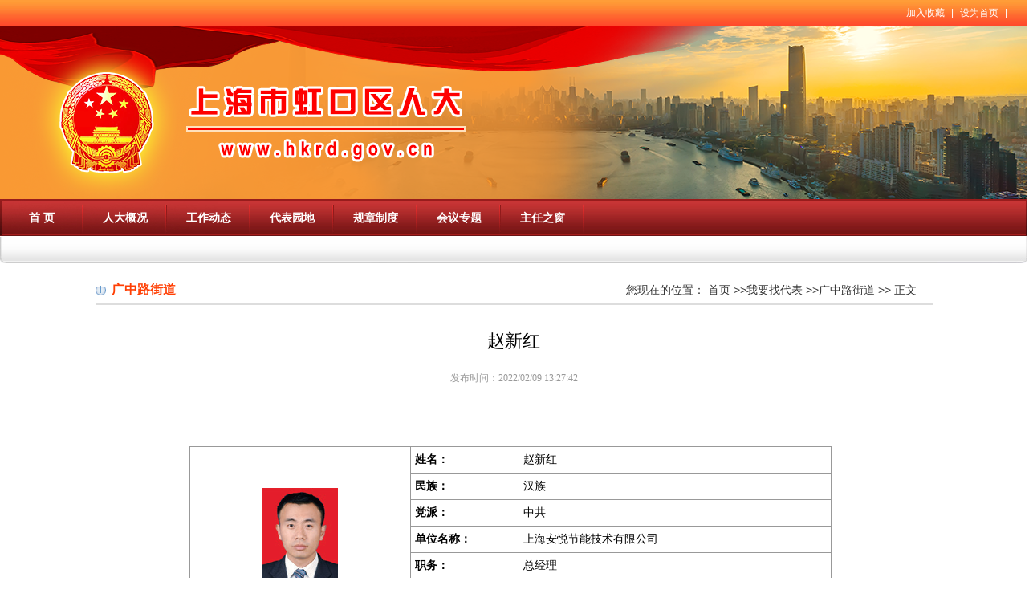

--- FILE ---
content_type: text/html
request_url: https://www.hkrd.gov.cn/c/2022-02-09/501118.shtml
body_size: 3132
content:


<!DOCTYPE html
    PUBLIC "-//W3C//DTD XHTML 1.0 Transitional//EN" "http://www.w3.org/TR/xhtml1/DTD/xhtml1-transitional.dtd">
<html>



<script>
  var frontAppContext = '/manage/';
  var siteID = "131";
  var siteURL = "https://www.hkrd.gov.cn/";
  	var siteAlias= "";
  var isPreview = false;
   	var url = window.location.href;
   	if(url.indexOf(frontAppContext) === 0){
      var path=url.substring(frontAppContext.length);
      if(path.indexOf('/preview/')===0||path.indexOf('preview/')===0){
        isPreview=true;
        siteURL = "/manage/preview/hkrd/";
  	}
  }
</script>

<!--系统js-->
<script src="/js/jquery3.7.min.js"></script>
<script src="/js/jquery.pseudo.js"></script>

<script
  src="/js/zcms_common.min.js"
  contextpath="/manage/"
></script>
<script src="/js/zcms_frontend.js" contextpath="/manage/"></script>
<script src="/v3/js/responsiveslides.js"></script>
<script src="/v3/js/hammer.min.js"></script>

<!--引入部分-->
<link rel="stylesheet" href="/css/style.css" type="text/css" media="screen" />
<meta charset="utf-8" />





<head>
    <meta http-equiv="Content-Type" content="text/html; charset=UTF-8" />
    <meta name="keywords" content="上海市虹口区人大,虹口人大,上海虹口人大" />
    <meta name="description" content="上海市虹口区人大,虹口人大,上海虹口人大" />
    <title>赵新红 - 上海市虹口区人大 - </title>
</head>

<body>
    <div class="content">
        <!-- 头部开始-->
        
<script type="text/javascript" src="/js/common.js"></script>
<!--头部开始-->
<div class="header">
  <div class="zsmtbbox">
    <div class="scsmd">
      <a href="javascript:void(0);" onclick="javascript:addFavorite2()">加入收藏</a>
      <span>|</span>
      <a href="javascript:void(0);" onclick="SetHome(this,'http://www.hkrd.gov.cn');">设为首页</a>
      <span>|</span>
    </div>
    <div class="clear"></div>
  </div>
  <div class="bannerbox"></div>
  <div class="navbox">
    <ul class="nav">
      <li class="mainlevel"><a href="https://www.hkrd.gov.cn/" title="">首 页</a></li>

      <li class="mainlevel">
        
          <a href="/rdgk/" title="">人大概况</a>
        
        <ul>
          
            <li>
              <a href="/rdgk/zzjg/" title="组织机构" target="_self">组织机构</a>
            </li>
          
          
            <li>
              <a href="/rdgk/rdcwhzcry/" title="人大常委会组成人员" target="_self">人大常委会组成人员</a>
            </li>
          
        </ul>
      </li>

      <li class="mainlevel">
        
          <a href="/rdgz/rddt/" title="工作动态" target="_self">工作动态</a>
        
      </li>

      <li class="mainlevel">
        
          <a href="/dbyd/" title="">代表园地</a>
        
        <ul>
          
            <li>
              <a href="/wyzdb/jwzjd/" title="代表信息" target="_self">代表信息</a>
            </li>
          
          
            <li>
              <a href="/dbyd/dbfc/" title="代表风采" target="_self">代表风采</a>
            </li>
          
        </ul>
      </li>

      <li class="mainlevel">
        
          <a href="/gzzd/" title="">规章制度</a>
        
      </li>

      <li class="mainlevel">
        
          <a href="/hyzt/" title="">会议专题</a>
        
        <ul>
          
            <li>
              <a href="/hyzt/qrmdbdh/" title="代表大会会议" target="_self">代表大会会议</a>
            </li>
          
          
            <li>
              <a href="/hyzt/qrdcwhhy/" title="常委会会议" target="_self">常委会会议</a>
            </li>
          
          
            <li>
              <a href="/hyzt/zrhy/" title="主任会议" target="_self">主任会议</a>
            </li>
          
        </ul>
      </li>

      <li class="mainlevel">
        
          <a href="/zrzc/" title="">主任之窗</a>
        
      </li>
    </ul>
    <div class="right" id="showtime"></div>
    <div class="clear"></div>
  </div>
</div>

<!--头部结束-->

        <!-- 头部结束-->
      
      
        <div class="mainc">
            <div class="dbxxtop dbxxtopb">
                <h2 class="left">广中路街道</h2>
                <h3>您现在的位置：<span>
                        <a href='https://www.hkrd.gov.cn/' title=''>首页</a>
                        
                            >><a href="/wyzdb/"
                                title=''>我要找代表</a>
                        
                            >><a href="/wyzdb/gzljd/"
                                title=''>广中路街道</a>
                        >>
                    </span><span>正文
                    </span>
                </h3>
            </div>
            <div class="xiangxi">
                <div class='biaoti'>
                    <h3>赵新红</h3>
                    <h4></h4>
                    <p>发布时间：2022/02/09&#32;13:27:42</p>
                    <div class='hr'></div>
                </div>
              
                <div class='wenz'>
                    <p style="text-align:center;"><br/></p><table width="800" border="1" style="border-collapse:collapse;text-align:center;margin:0 auto;border:1px 

solid #999;"><tbody><tr class="firstRow"><td width="256" valign="middle" rowspan="7" colspan="1" style="word-break:break-all;"><img src="/upload/resources/image/2022/02/09/27963_700x700.png?r=1644382970235" title="242-魏天星-女-52岁-123选区.jpg"/></td><td width="120" valign="middle" align="left" style="word-break:break-all;padding-left:5px;"><p style="line-height:normal;"><strong>姓名：</strong></p></td><td width="357" valign="middle" align="left" style="word-break:break-all;padding-left:5px;">赵新红</td></tr><tr><td width="120" valign="middle" align="left" style="word-break:break-all;padding-left:5px;"><strong>民族：</strong></td><td width="357" valign="middle" align="left" style="word-break:break-all;padding-left:5px;">汉族</td></tr><tr><td width="120" valign="middle" align="left" style="word-break:break-all;padding-left:5px;"><strong>党派：</strong></td><td width="357" valign="middle" align="left" style="word-break:break-all;padding-left:5px;">中共</td></tr><tr><td width="120" valign="middle" align="left" style="word-break:break-all;padding-left:5px;"><strong>单位名称：</strong></td><td width="357" valign="middle" align="left" style="word-break:break-all;padding-left:5px;">上海安悦节能技术有限公司</td></tr><tr><td width="120" valign="middle" align="left" style="word-break:break-all;padding-left:5px;"><strong><span style="background-color:#ffffff;">职务</span><span style="background-color:#ffffff;">：</span></strong></td><td width="357" valign="middle" align="left" style="word-break:break-all;padding-left:5px;"><span style="background-color:#ffffff;">总经理</span><span style="background-color:#ffffff;"></span></td></tr><tr><td width="120" valign="middle" align="left" style="word-break:break-all;padding-left:5px;"><strong>单位地址<span style="background-color:#ffffff;">：</span></strong></td><td width="357" valign="middle" align="left" style="word-break:break-all;padding-left:5px;">中山北一路 121 号 A8 栋</td></tr><tr><td width="120" valign="middle" align="left" style="word-break:break-all;padding-left:5px;"><strong>工作单位邮编<span style="background-color:#ffffff;">：</span></strong></td><td width="357" valign="middle" align="left" style="word-break:break-all;padding-left:5px;">200083</td></tr></tbody></table>
                </div>
            </div>
        </div>
                  
      <!-- 尾部 -->
      
<!--底部开始-->
<div class="foot">
    <p>版权所有：上海市虹口区人民代表大会常务委员会办公室</p>
    <p>Powered By <a href="http://www.51e.com.cn" title="" target="_blank"> JiYun</a> <a href="http://www.jycms.net"
            title="" target="_blank">JYCMS</a>&nbsp;<a target="_blank"
            href="http://www.beian.gov.cn/portal/registerSystemInfo?recordcode=31010902001270" style="display:inline-block;text-
decoration:none;height:20px;line-height:20px;color:#333;">
            <img src="/images/gsh.png" style="float:left;" />
            <span>沪公网安备 31010902001270号</span>&nbsp
            <a href="https://beian.miit.gov.cn" target="_blank">沪ICP备2021013349号-1</a>
        </a></p>

</div>


<!--底部结束-->  
      <!-- /尾部 -->

    </div>


<script src="/manage/stat/front/stat.js" type="text/javascript"></script>
<script>
if(window._zcms_stat)_zcms_stat("SiteID=131&CatalogInnerCode=001415000003&Type=Article&LeafID=501118&Dest=/manage/front/stat/dealer");
</script>

<!-- App=ZCMS(ZCMS内容管理系统-05CAyqzapZiNmed0YE4xtOqSSKuCV6w8Fs6FthGYqc+W2KuQ6I+V3UypD6mt6CXY5IFQJ27QZMLQAs8=) ,CostTime=2,PublishDate=2025-03-07 08:55:11 -->

<script src="/manage/recommend/js/fingerprint.js" type="text/javascript"></script>

<script src="/manage/recommend/js/recommendstat.js" type="text/javascript"></script>
<script>
if(window._zcms_recommendstat)_zcms_recommendstat("SiteID=131&ContentID=501118&RecommendType=Content&Dest=/manage/front/recommends/dealer");
</script>
</body>

</html>

--- FILE ---
content_type: text/css
request_url: https://www.hkrd.gov.cn/css/style.css
body_size: 5723
content:
/* 全局 */
html,body {}
body { font:12px Arial,simsun,sans-serif; color:#333;background:#fff;}
body,form,menu,dir,fieldset,blockquote,p,pre,ul,ol,dl,dd,h1,h2,h3,h4,h5,h6 { padding:0; margin:0;}
ul,ol,dl { list-style:none; }
a {color: #333;text-decoration: none;}

a:hover {color:#a42a27;text-decoration: underline;}
a img {border: none;}
.clear {clear: both;line-height: 0px;height:0px;font-size:0px;}
.content {width:1280px;margin: 0 auto;}
.left {float:left;}
.right {float:right;}


/* 首页 */
li.mainlevel a{color: #fff;}
li.apple a{color:red;}
li.apple ul li a(color:black;)

 
.zsmtbbox{width:1280px; height:33px; background: url(../images/pic01.jpg) repeat-x;}
.scsmd{float: right; padding-right:20px;}
.scsmd a {height:33px; line-height: 33px; color:#fff; }
.scsmd  span{color: #fff; padding:0 5px;}
.scsmd a:hover{text-decoration: underline;}

.bannerbox{height:215px;background:url(../images/pic02.jpg) no-repeat; width:1280px;}
.navbox{height:79px;}

.navbox{background: url(../images/pic04.jpg) no-repeat; height:80px;}

ul.nav li {float:left;line-height:46px; width:104px; text-align:center; font-size:14px; position:relative; background: url(../images/pic05.jpg) no-repeat right 6px;}
ul.nav li a {font-weight:bold;  display: block;}
ul.nav li ul {display:none; position:absolute;left:0;top:46px;width:700px;}
ul.nav li ul li {background: none; width:auto; height:32px; line-height:32px;}
ul.nav li ul li a {color:#000; font-family: simsun; font-weight:normal; font-size:13px; display: block; background: red; padding:0px 20px; background: url(../images/pic06.jpg) no-repeat right 9px;}
ul.nav li ul li a:hover { color:#ff0000; background: url(../images/pic06.jpg) no-repeat right 9px;}
ul.twomininav{width:auto;}
ul.twomininav li{background: none; text-align: left; display: inline;}
ul.twomininav li a{color: #333; font-family: simhei; font-size:13px; font-weight:normal; float:left; background: none;}
ul.twomininav li a:hover{background: none;}

#showtime{color: #fff; font-family: simsun; font-weight:bold; font-size:12px; line-height: 46px; padding-right:16px;}

.main{width:1280px; margin-top:5px; }
.leftchebox{float:left; width:220px; margin-right:10px; overflow: hidden;}
.gglbox{ margin-bottom: 10px;}
.gglbox-top{height:31px; background: url(../images/pic08.jpg) no-repeat 0 center;}
.gglbox-text{width:202px;border-left:1px solid #f74539; border-right:1px solid #f74539; border-bottom:1px solid #f74539;height:233px; padding:8px; }
.gglbox-text li{background: url(../images/pic09.jpg) no-repeat 0 12px; line-height: 24px; padding-left:8px;}
.gglbox-text li a{font-family: simsun; font-size: 12px;color: #333;}
.gglbox-text li a:hover{color:#a42a27;}

.rdgkbox{height:152px; margin-bottom: 10px;border-left:1px solid #f74539; border-right:1px solid #f74539; border-bottom:1px solid #f74539;}
.rdgkbox a{display: block; width:206px; height:49px; margin:7px auto;}
.rdgkbox a img{width:206px; height:49px; margin:0; padding:0px;}

.rdgkbox-top{height:31px; background: url(../images/pic10.jpg) no-repeat 0 center;}
.gzzdbox{height:297px; margin-bottom: 10px;}
.gzzdbox-top{height:31px; background: url(../images/pic13.jpg) no-repeat 0 center;}
.gzzdbox-text {width:202px;border-left:1px solid #f74539; border-right:1px solid #f74539; border-bottom:1px solid #f74539;height:249px; padding:8px; overflow: hidden;}
.gzzdbox-text li{background: url(../images/pic09.jpg) no-repeat 0 12px; padding-left:8px; width:202px; overflow: hidden; text-overflow: ellipsis; white-space: nowrap; line-height: 25px;}
.gzzdbox-text li a{font-family: simsun; font-size: 13px; color: #333;}
.gzzdbox-text li a:hover{color:#a42a27;}
.hyztbox{height:207px; overflow:hidden; margin-bottom: 10px; border-left:1px solid #f74539; border-right:1px solid #f74539; border-bottom:1px solid #f74539;}
.hyztbox-top{height:31px; background: url(../images/pic14.jpg) no-repeat 0 center;}
.hyztbox a{display: block; width:206px; height:49px; margin:7px auto;}
.hyztbox a img{width:206px; height:49px; margin:0; padding:0px;}

.cwhgg{height:440px;}
.cwhgg-top{height:31px; background: url(../images/pic15.jpg) no-repeat 0 center;}
.gzzdbox-textb{height:392px;}

.zhongjianchebox{float:left; width:820px; overflow: hidden;}
.jiaodiantu{height:560px; margin-bottom: 10px;}

.jiaodiantu h2{height:29px; background: url(../images/pic19.jpg) no-repeat; line-height: 29px; font-family: "microsoft yahei"; font-size: 14px; color: #fff;padding-left:36px;}
.jiaodiantu h2 a{float:right; font-family: simsun; font-size: 12px; font-weight:normal;padding-right:15px;}

.rddtbox{height:230px; margin-bottom: 10px;}
.rddtbox h2{height:29px; background: url(../images/pic19.jpg) no-repeat; line-height: 29px; font-family: "microsoft yahei"; font-size: 14px; color: #fff;padding-left:36px;}
.rddtbox h2 a{float:right; font-family: simsun; font-size: 12px; font-weight:normal;padding-right:15px;}
.rddt-list{width:818px; height:200px;background: url(../images/pic20.jpg) repeat-x bottom center;border-left:1px solid #e6bc91; border-right:1px solid #e6bc91;border-bottom:1px solid #e6bc91;}
.rddt-list li{width:786px; height:24px; line-height: 24px; background:url(../images/png02.png) no-repeat 0 center; margin-left:15px; padding-left:17px; overflow: hidden; text-overflow: ellipsis; white-space: nowrap;}
.rddt-list li span{float: right; margin-right:20px;}
.rddt-list li a{font-family:simsun; font-size:14px;color:#000; overflow: hidden; text-overflow: ellipsis; white-space: nowrap; }
.rddt-list li a:hover{color:#a42a27;}

.ddxjbox{margin-bottom: 10px; overflow: hidden;}
.zdshbox{width:405px; overflow:hidden; width:405px; height:190px;background: url(../images/pic22.jpg) repeat-x;}
.zdshbox h2{height:36px; line-height:36px; font-family:simsun; margin-left:16px; padding-left:17px;font-size:14px; font-weight:bold; background: url(../images/pic23.jpg) no-repeat 0 center;}
.zdshbox h2 a{font-weight:normal; float:right; font-size: 12px;}
.zdsh-list{border:1px solid #ffe2bc; height:145px; padding-top:7px;}
.zdsh-list li{background:url(../images/pic24.jpg) no-repeat 0 center; line-height:27px; overflow: hidden; text-overflow: ellipsis; white-space: nowrap; margin-left:15px; padding-left:17px;}
.zdsh-list li a{font-family: simsun; font-size:13px;}
.zdsh-list li span{float: right; margin-right:20px;}

.guanggaobox{height:89px; margin-bottom: 10px;}
.guanggaobox img{width:820px; height:89px;}

.dbydbox{height:194px;}
.dbydd{height:29px; background: url(../images/pic19.jpg) no-repeat; line-height: 29px; font-family: "microsoft yahei"; font-size: 14px; color: #fff;padding-left:36px;}
.zdgzbox{ width:405px; height:165px;background: url(../images/pic22.jpg) repeat-x;}

.zdshbbox{ width:405px; height:163px;background: url(../images/pic22.jpg) repeat-x; margin-top:4px;}
.zdshbbox h2{height:36px; line-height:36px; font-family:simsun; margin-left:16px; padding-left:17px;font-size:14px; font-weight:bold; background: url(../images/pic23.jpg) no-repeat 0 center;}
.zdshbbox h2 a{font-weight:normal; float:right; font-size: 12px;}
.zdshb-list{border:1px solid #ffe2bc; height:118px; padding-top:7px;}
.zdshb-list li{background:url(../images/pic24.jpg) no-repeat 0 center; line-height:27px; overflow: hidden; text-overflow: ellipsis; white-space: nowrap; margin-left:15px; padding-left:17px;}
.zdshb-list li a{font-family: simsun; font-size:13px;}
.zdshb-list li span{float: right; margin-right:20px;}

.rightchebox{float:right; width:214px; background:#e5e5e5;padding:0px 3px; overflow: hidden;}
.zrzcbox{height:239px; background: #fff; margin-bottom: 10px; border-radius:5px;-moz-border-radius:5px; margin-top:3px;}
.zrzcbox img{width:95px;height:127px; margin:3px 0px 0px 11px; float:left; display: inline;}
.zrzcbox  a {display: block;  margin:0 auto;}
.zrzcbox  a img{width:194px; height:44px;}
.xtrighttop{background: url(../images/pic26.jpg) no-repeat bottom center; height:31px; padding-left:36px;line-height:31px; font-family: simsun; font-size:14px; color:#fff; padding-top:10px;}
.xtrighttop a{float: right; font-family:simsun; font-size:12px; color: #000; font-weight:normal;margin-right:15px;}
.rwjs{float:right; width:68px; margin:8px 22px 0px 0px; display:inline; overflow: hidden;}
.rwjs h3{font-family: simsun; font-size:14px; font-weight:bold; color: #000; height:24px; line-height: 24px;}
.rwjs p{font-family: simsum; font-size:12px; line-height: 26px; margin-top:14px;}
.rwjs a{margin-top:14px; color: #333;}
a.lettera{margin-top:5px;}

.dbxxbox{height:195px; background: #fff; margin-bottom: 10px; border-radius:5px;-moz-border-radius:5px;}
.dbxxbox img{float:left;width:108px;height:127px; margin:15px 0px 0px 11px; display: inline;}
.dbbox { margin:25px 22px 0px 0px; float:right;}
.dbbox h3{font-family: simsun; font-size:14px; font-weight:bold; color: #000; height:24px; line-height: 24px; margin-bottom:15px;}
.dbbox p{font-family: simsum; font-size:12px;line-height: 26px; }
.dbbox a{display:block;padding-top:14px;}

.wyzdbbox{height:178px; background: #fff; margin-bottom: 10px; border-radius:5px;-moz-border-radius:5px;}
.wyzdbbox table{border: none; margin:0 auto; margin-top:5px;}
.wyzdbbox table tr{height:36px;}

.wyzdbbox table input{width:123px; height:12px; line-height:22px; border: 1px solid #000; padding:5px 5px; font-size: 12px; margin-left:5px;}
.wyzdbbox table span{ font-size: 12px;color: #000;}
.wyzdbbox a img{width:194px; height:39px; margin:7px 0px 0px 11px;}

.dbdjbox{height:188px; background: #fff; margin-bottom: 10px; border-radius:5px;-moz-border-radius:5px; background: #fff;}
.wstcbox{height:100px; background: #fff; margin-bottom: 10px; border-radius:5px;-moz-border-radius:5px;}

.wsdcbox-text{margin:4px 8px 0px 8px;}
.wsdcbox-text li{background: url(../images/pic09.jpg) no-repeat 0 12px; padding-left:8px; width:202px; overflow: hidden; text-overflow: ellipsis; white-space: nowrap; line-height: 25px;}
.wsdcbox-text li a{font-family: simsun; font-size: 13px; color: #333;}
.wsdcbox-text li a:hover{color:#a42a27;}

.dzdtbox{height:315px; background: #fff; margin-bottom: 10px; border-radius:5px;-moz-border-radius:5px;}
.dzdtbox a{display: block; width:192px; height:159px;}
.dzdtbox a img{width:192px; height:262px;}

.yqlj{height:149px; background: #fff; border-radius:5px;-moz-border-radius:5px; }
.yqlist li{margin:8px 0px 0px 18px;}
.yqlist li select{width:180px;}

.dbdjbox{height:188px; background: #fff; margin-bottom: 10px; border-radius:5px;-moz-border-radius:5px; background: #fff;}
a.dbdl {display:block; width:98px;margin:0 auto;}
a.dbdl img{width:98px; height:33px;}

.foot{width:100px; height:53px; padding-top:27px;background: red; background: url(../images/pic07.jpg) no-repeat top; width:1280px; height:80px; border:1px solid #880909;}
.foot p{text-align: center; line-height: 20px; font-family: simsun; font-size:12px; color: #333;}


/* 代表信息 */
.zrzc{width:237px;  min-height:630px;_height:630px;}

.ldtpbox{border-left:1px solid #ff1d0d; height:594px; border-right:1px solid #ff1d0d;border-bottom:2px solid #ff1d0d; background: url(../images/pic34.jpg) repeat-x;}
.shenfenbox{width:180px;padding-top:20px; margin-right:00px; display: inline; text-align:center;}
.shenfenbox h2{font-size:14px; font-weight:bold; color:#2167ed; height:20px; line-height:20px;}
.shenfenbox h3{font-size:16px; font-weight:bold; color:#2167ed;  height:30px; line-height:30px;}
.ldtpbox img{width:95px; height:127px; margin:0 auto; display: block;padding-top:25px;}
.xinx img{width:194px; height:44px;padding:11px; }
.ybdexx{width:813px; float:right; display:inline; padding:0 110px;min-height:630px;_height:630px;  background: #f8f8f8; float: right;}
.fggzbox{margin-top:15px;}
.fggz-top{background: url(../images/pic35.jpg) no-repeat 0 center; height:35px; line-height: 35px; border-bottom:2px solid #ddd; padding-left:20px; font-size:18px; color:#ff2524; font-family: "microsoft yahei"; font-weight:bold;}
.fggz-top a{float: right; font-family: simsun; font-size:12px; color: #000; padding-right:15px;font-weight:normal;}
.fggz-top a:hover{color: #a42a27;}
.fggzbox p{font-family: simsun; font-size:16px; line-height: 32px;margin-top:25px; color: #333;}

.wdjlbox{margin-top:35px;}
.fggz-top{background: url(../images/pic35.jpg) no-repeat 0 center; height:35px; line-height: 35px; border-bottom:2px solid #ddd; padding-left:20px; font-size:18px; color:#ff2524; font-family: "microsoft yahei"; font-weight:bold; margin-bottom:20px;}
.wdjlbox p{font-family: simsun; font-size:15px; line-height:28px; color: #333;}

.zyhdbox{margin-top:35px;}
.zyhdlist {margin-top:22px; }
.zyhdlist li span{float: right; margin-right:20px;}
.zyhdlist li{width:750px; line-height: 24px; background:url(../images/png02.png) no-repeat 0 center; width:750px; margin-left:15px; padding-left:17px;overflow: hidden; text-overflow: ellipsis; white-space: nowrap;}
.zyhdlist li a{font-family:simsun; font-size:14px;color:#000; width:500px;}
.zyhdlist li a:hover{color:#a42a27;}
.zyhdlistb li{line-height: 30px; height:30px;}

.wdtsbox{margin-top:25px;}
.zpqbox {padding-bottom:45px;}
.zpqbox li{float:left; width:120px; margin:25px 18px 40px 10px;}
.smallgr img{width:94px; height:102px;}
.smallgr p{font-family: simsun; font-size:12px; color:#000; line-height:21px;padding-left:30px;}
.smallgr p span{color: #05a020;}
.smallgr p a{color:#333;}
.smallgr p a:hover{color:#a42a27;}

/* 代表信息 详细*/
.dbxxtop{margin-top:34px; background: #ccc; height:34px; border-bottom: 2px solid #ddd; background: url(../images/pic35.jpg) no-repeat 0 center;}
.dbxxtop  h2{font-family:"microsoft yahei"; font-size:16px; color:#ff3f04; height:34px; line-height: 34px; padding-left:20px;} 
.dbxxtop h3{font-weight:normal; float:right; height:34px; line-height:34px; padding-right:20px;}
.gerenxx{width:530px; margin:48px auto;}
a#tpana{display:block; width:95px; height:127px; margin:30px auto;}
.dxbxo{width:300px;}
.dxbxo table{border: 0px;}
.mainb{min-height: 655px; width:1135px; margin:0 auto;}
.xxbg{width:415px;}
.xxbg tr{height:24px;}

.ljiebox li {float: left; width:100px;text-align: left;}
.ljiebox li a{color:#555;}
.ljiebox li a:hover{color:#a42a27;}


.mainc{width:1043px; margin:0 auto;}
.lblistbox li{line-height: 40px; height:39px; border-bottom: 2px dotted #fecf96; background: url(../images/pic38.jpg) no-repeat 10px center; padding-left:30px;}
.lblistbox li span{float: right; padding-right:15px; font-family: simsun; font-size: 12px; color:#6f6f6f;}
.lblistbox li a{font-family: simsun; font-size: 12px; color:#6f6f6f;}
.dbxxtopb{margin-top:16px;}

.fypage {padding: 70px 0;text-align: center;margin-top: 1px;}
.fypage span {padding: 5px 10px; background: #fff;border: 1px #ccc solid;margin-left: 5px;color: #777;}
.fypage a {padding: 5px 10px;background: #a42a27;border: 1px #a42a27 solid;margin-left: 5px;color: #fff;}
.fypage a:hover {color: #fff;}


/* 主任信箱*/
.fggzbox{margin-top:15px;}
.shuomingbox{width:811px; margin-top:25px; background:#fff9e9; border:1px solid #f1aa58; font-family: simsun; font-size:12px; line-height:26px; color: #666; padding:0px 10px; }
.ybdexx {padding-top:12px;}

.letter{margin-top:20px;}
.letter li{padding:10px 0px;}
.letter li p em{color:red; margin-right:5px;}
.letter li input{height:24px; border:1px solid #555; width:300px;background: #fff; color:#555; padding:0 10px; outline: none; margin-top:5px;}
.letter li textarea{height:50px; border:1px solid #555; width:300px;background: #fff; color:#555; padding:10px; outline: none; margin-top:5px;}
.letter li span{background:#81c5f4; padding:0px 10px; display:inline-block;height:26px; line-height:26px; font-size: 16px; color: #fff; margin-left:10px; cursor:pointer;}
.tijiao input{margin:20px 0px 100px 0px; width:114px; height:45px; line-height:45px; background: url(../images/pic39.jpg); border:none; font-size:16px; color:#fff; font-weight:bold; cursor: pointer;}

.apple a{text-decoration: none; color:#ff0000; background:url(../images/png01.png) no-repeat bottom center;}
.zpqboxb{width:900px; margin:0 auto; padding-left:5px;}
.zpqboxb li a{ margin: 0 auto;}
.zpqboxb li a:hover{color:#a42a27;}

h2.zzbt-top{font-size:30px; color:#ff2626; text-align: center; font-family: "microsoft yahei"; font-weight:normal; margin-top:50px;}

.zrbox{border-bottom:2px solid #ddd; background: url(../images/pic35.jpg) no-repeat 0 center; padding-left:26px; font-family: "microsoft yahei"; font-size:16px; height:30px; line-height: 30px; color:#f37623; width:895px; margin:0 auto;}

.dbfcbox {width:921px; margin: 0 auto;}
.dbfcbox li{float:left; width:209px; margin:10px;}
.dbfcbox li a{display: block; width:219px; height:150px;}
.dbfcbox li a img{width:209px; height:150px;}
.dbfcbox li h3 a{width:187px; font-weight:normal; height:30px; background:#f6f6f6; display:block; border-left:1px solid #ccc; border-right:1px solid #ccc;  border-bottom:1px solid #ccc;line-height: 30px; padding:0 10px; font-size:14px; font-family: simsun; overflow: hidden; text-overflow: ellipsis; white-space: nowrap;}

.apple a{text-decoration: none; color:#ff0000; background:url(../images/png01.png) no-repeat bottom center;}
li.appple a{color: red;}

li.mainlevel a{color: #fff;}
li.apple a{color:red;}
li.apple ul li a(color:black;)

.smallgrb{margin-left:25px;}

.dbjs{width:237px;}
img.dbtp{width:95px; height:127px; margin:30px 0 0 71px;}
.jsbox{padding:20px;}
.jsbox li{line-height: 30px;}



/*详细页*/
.article{margin:20px 0; border:1px solid #ddd; padding-bottom:50px;}
.article-top{height:58px; background:url(../images/bg10.jpg) repeat-x 0 bottom; }
.article-top h3{height:58px; width:140px; line-height:58px; font-family:Microsoft YaHei; font-size:16px; color:#cb1c1d; padding-left:65px; background:url(../images/bg09.png) no-repeat 7px bottom; }
.article-top span{line-height:58px; font-size:12px; float:right; padding-right:12px;}
.article-top span a{padding:0 5px;}
.biaoti{text-align:center;}
.biaoti h3{ font-size:22px; color:#000; font-family:Microsoft YaHei; font-weight:normal; line-height:33px; margin-top:28px; margin-bottom:5px;}
.biaoti h4{ font-size:18px; color:#333; font-family:Microsoft YaHei; font-weight:bold;line-height:32px; margin-top:0px; font-weight:normal;}
.biaoti p{ font-size:12px; color:#999; font-family: simsun; height:30px; line-height:30px; font-weight:normal; padding:10px 10px;}

.wenz{width:974px; font-family: simsun; font-size:14px; line-height:30px; color:#000; padding:30px;}
.xiangxi{margin-bottom: 30px;}

.dangzbox{width:921px; margin: 0 auto; padding:20px 0px 0px 0px;}



.datalist {padding-left:00px;width:560px; overflow: hidden; margin:0 auto;}
.datalist li {margin-top:12px; }
.datalist li span,.qdbut p span {display:inline-block;width:110px;color:#555;}
.datalist li input {border:1px #ddd solid;background:#fff;padding:5px;height:14px;line-height:14px;}
.datalist li textarea {background:#fff;border:1px #ddd solid;}
.datalist li em {font-style:normal;color:#f00;padding-left:10px;}
.datalist li input.vercode,.datalist li img {vertical-align:middle;}
.datalist li input.style6,.datalist li textarea.style6 {width:400px;}

span.yzdba{background:#81c5f4; padding:0px 10px; display:inline-block;height:26px; line-height:26px; font-size: 16px; color: #fff; margin-left:10px; cursor:pointer; }
.tijiaob input{margin:30px 0px 100px 110px; width:114px; height:45px; line-height:45px; background: url(../images/pic39.jpg); border:none; font-size:16px; color:#fff; font-weight:bold; cursor: pointer;}


.zsmtbbox{background:url(../images/pic01.jpg) repeat-x;}

.pic ul li a img{width:820px; height:444px;}



/*分页*/

.flickr {text-align:center;margin:15px 0;}
.flickr span {margin:0 10px;}
.flickr span.TotalCountC {font-weight:bold;}
.flickr a {color:#cc0000;margin:0 5px;}
.flickr input {vertical-align:middle;}
.flickr input.t {width:50px;margin:0 5px;}
.flickr input.b {width:60px;text-align:center;margin:0 5px;}



#Pagination{padding:10px 0 0 0;}

.zpqbox li a img{width:95px; height:127px;}
.zpqboxb li a img{width:95px; height:127px;}


.hkditu img { width:800px; margin: 0 auto;}

.ditu_pic { height:555px;}
.ditu_pic ul { margin-left:20px; margin-top:10px; height:480px;}
.ditu_pic ul li { width:140px; float:left; height:202px; border:1px solid #ddd; line-height:22px; padding-left:10px; padding-right:10px;overflow:hidden; margin-bottom:10px; margin-left:40px; display:inline;}
.ditu_pic ul li img { padding-top:10px; width:138px; height:160px;}


.dtzdb{}
.dtzdb img { width:118px;  height:110px; margin-top:3px;}

.pic_list1{width:252px;;height:418px;border:solid #ccc 1px;margin-left:2px;margin-top:10px;}
.pic_list1 ul{width:222px;margin:0 auto;}
.pic_list1 ul li{width:196px;height:48px;border-bottom:dashed #CCC 1px;font-size:16px;line-height:48px;background:url(../images/logo001.png)no-repeat 8px 16px;padding-left:30px;}
.pic_list1 ul li span{margin-left:34px;}
.pic_list1 a{text-decoration:none;}

.ditu_pic1 { width:860px;height:555px;}
.ditu_pic1 ul { margin-left:0px; margin-top:10px; height:480px;}
.ditu_pic1 ul li { width:140px; float:left; height:202px; border:1px solid #ddd; line-height:22px; padding-left:10px; padding-right:10px;overflow:hidden; margin-bottom:10px; margin-left:40px; display:inline;}
.ditu_pic1 ul li img { padding-top:10px; width:138px; height:160px;}

.jdrdgwhd{height:106px; margin-bottom: 10px;}
.jdrdgwhd h2{height:29px; background: url(../images/pic19.jpg) no-repeat; line-height: 29px; font-family: "microsoft yahei"; font-size: 14px; color: #fff;padding-left:36px;}
.jdrdgwhd h2 a{float:right; font-family: simsun; font-size: 12px; font-weight:normal;padding-right:15px;}
.jdrddt-list{width:818px; height:86px;background: url(../images/pic20.jpg) repeat-x bottom center;border-left:1px solid #e6bc91; border-right:1px solid #e6bc91;border-bottom:1px solid #e6bc91;}
.jdrddt-list li{width:786px; height:24px; line-height: 24px; background:url(../images/png02.png) no-repeat 0 center; margin-left:15px; padding-left:17px; overflow: hidden; text-overflow: ellipsis; white-space: nowrap;}
.jdrddt-list li span{float: right; margin-right:20px;}
.jdrddt-list li a{font-family:simsun; font-size:14px;color:#000; overflow: hidden; text-overflow: ellipsis; white-space: nowrap; }
.jdrddt-list li a:hover{color:#a42a27;}

.scroll_vertical .box{height: 142px;overflow: hidden;position: relative;}
.scroll_vertical .list{position: absolute;top: 0;left: 0;width: 100%;}
.scroll_vertical .list li{height: 142px;}
.scroll_vertical .list li img{float:left;}

--- FILE ---
content_type: application/javascript
request_url: https://www.hkrd.gov.cn/js/common.js
body_size: 1522
content:
function showweek(){
	now = new Date() //定义新对象，new具有Date的性质   
	if (now.getDay() == 1) return ("星期一")   
	if (now.getDay() == 2) return ("星期二")   
	if (now.getDay() == 3) return ("星期三")  
	if (now.getDay() == 4) return ("星期四")  
	if (now.getDay() == 5) return ("星期五")  
	if (now.getDay() == 6) return ("星期六")   
	if (now.getDay() == 0) return ("星期日")    
}
function showdate(){   
	var now = new Date()   
	var year = now.getFullYear()
	var month = now.getMonth()+1   
	var day = now.getDate()   
	return year+"年"+month+"月"+day+"日"   
}
$("#showtime").html("今天是："+showdate()+" "+showweek())


//menu
$(document).ready(function(){
  
  $('li.mainlevel').mousemove(function(){
  $(this).find('ul').show();//you can give it a speed
  $(this).addClass("apple");

  });
  $('li.mainlevel').mouseleave(function(){
  $(this).find('ul').hide();
   $(this).removeClass("apple");
  });
  
  


  


 
 
  
function fetch_object(idname)
{
 var my_obj = document.getElementById(idname);
 return my_obj;
}
function toggle_nav(obj)
{
 for (i = 1; i<= 8; i++ )
 {
  var sub_nav = fetch_object("zzjs_nav" + i);
  var sub_nav_index = fetch_object("zzjs_nav0");
  sub_nav_index.style.display = "none";
  if (obj == i)
  {
   sub_nav.style.display = "block";
  }
  else
  {
   sub_nav.style.display = "none";
  }
 }
}
  
});



//收藏
function addFavorite2() {
    var url = window.location;
    var title = document.title;
    var ua = navigator.userAgent.toLowerCase();
    if (ua.indexOf("360se") > -1) {
        alert("由于360浏览器功能限制，请按 Ctrl+D 手动收藏！");
    }
    else if (ua.indexOf("msie 8") > -1) {
        window.external.AddToFavoritesBar(url, title); //IE8
    }
    else if (document.all) {
  try{
   window.external.addFavorite(url, title);
  }catch(e){
   alert('您的浏览器不支持,请按 Ctrl+D 手动收藏!');
  }
    }
    else if (window.sidebar) {
        window.sidebar.addPanel(title, url, "");
    }
    else {
  alert('您的浏览器不支持,请按 Ctrl+D 手动收藏!');
    }
}

//设为首页 http://www.hkrd.gov.cn
function SetHome(obj,url){
  try{
    obj.style.behavior='url(#default#homepage)';
    obj.setHomePage(url);
  }catch(e){
    if(window.netscape){
     try{
       netscape.security.PrivilegeManager.enablePrivilege("UniversalXPConnect");
     }catch(e){
       alert("抱歉，此操作被浏览器拒绝！\n\n请在浏览器地址栏输入“about:config”并回车然后将[signed.applets.codebase_principal_support]设置为'true'");
     }
    }else{
    alert("抱歉，您所使用的浏览器无法完成此操作。\n\n您需要手动将【"+url+"】设置为首页。");
    }
 }
}


$(function(){
	$(".dbbox p").eq(2).remove();
	if($('#dbxxcon').size()>0){
		$('#dbxxcon').cxScroll({
				direction:'bottom',
				time:3000
		});
	}
});



--- FILE ---
content_type: application/javascript
request_url: https://www.hkrd.gov.cn/js/zcms_frontend.js
body_size: 15311
content:
/******/ (function(modules) { // webpackBootstrap
/******/ 	// The module cache
/******/ 	var installedModules = {};
/******/
/******/ 	// The require function
/******/ 	function __webpack_require__(moduleId) {
/******/
/******/ 		// Check if module is in cache
/******/ 		if(installedModules[moduleId]) {
/******/ 			return installedModules[moduleId].exports;
/******/ 		}
/******/ 		// Create a new module (and put it into the cache)
/******/ 		var module = installedModules[moduleId] = {
/******/ 			i: moduleId,
/******/ 			l: false,
/******/ 			exports: {}
/******/ 		};
/******/
/******/ 		// Execute the module function
/******/ 		modules[moduleId].call(module.exports, module, module.exports, __webpack_require__);
/******/
/******/ 		// Flag the module as loaded
/******/ 		module.l = true;
/******/
/******/ 		// Return the exports of the module
/******/ 		return module.exports;
/******/ 	}
/******/
/******/
/******/ 	// expose the modules object (__webpack_modules__)
/******/ 	__webpack_require__.m = modules;
/******/
/******/ 	// expose the module cache
/******/ 	__webpack_require__.c = installedModules;
/******/
/******/ 	// define getter function for harmony exports
/******/ 	__webpack_require__.d = function(exports, name, getter) {
/******/ 		if(!__webpack_require__.o(exports, name)) {
/******/ 			Object.defineProperty(exports, name, { enumerable: true, get: getter });
/******/ 		}
/******/ 	};
/******/
/******/ 	// define __esModule on exports
/******/ 	__webpack_require__.r = function(exports) {
/******/ 		if(typeof Symbol !== 'undefined' && Symbol.toStringTag) {
/******/ 			Object.defineProperty(exports, Symbol.toStringTag, { value: 'Module' });
/******/ 		}
/******/ 		Object.defineProperty(exports, '__esModule', { value: true });
/******/ 	};
/******/
/******/ 	// create a fake namespace object
/******/ 	// mode & 1: value is a module id, require it
/******/ 	// mode & 2: merge all properties of value into the ns
/******/ 	// mode & 4: return value when already ns object
/******/ 	// mode & 8|1: behave like require
/******/ 	__webpack_require__.t = function(value, mode) {
/******/ 		if(mode & 1) value = __webpack_require__(value);
/******/ 		if(mode & 8) return value;
/******/ 		if((mode & 4) && typeof value === 'object' && value && value.__esModule) return value;
/******/ 		var ns = Object.create(null);
/******/ 		__webpack_require__.r(ns);
/******/ 		Object.defineProperty(ns, 'default', { enumerable: true, value: value });
/******/ 		if(mode & 2 && typeof value != 'string') for(var key in value) __webpack_require__.d(ns, key, function(key) { return value[key]; }.bind(null, key));
/******/ 		return ns;
/******/ 	};
/******/
/******/ 	// getDefaultExport function for compatibility with non-harmony modules
/******/ 	__webpack_require__.n = function(module) {
/******/ 		var getter = module && module.__esModule ?
/******/ 			function getDefault() { return module['default']; } :
/******/ 			function getModuleExports() { return module; };
/******/ 		__webpack_require__.d(getter, 'a', getter);
/******/ 		return getter;
/******/ 	};
/******/
/******/ 	// Object.prototype.hasOwnProperty.call
/******/ 	__webpack_require__.o = function(object, property) { return Object.prototype.hasOwnProperty.call(object, property); };
/******/
/******/ 	// __webpack_public_path__
/******/ 	__webpack_require__.p = "";
/******/
/******/
/******/ 	// Load entry module and return exports
/******/ 	return __webpack_require__(__webpack_require__.s = 0);
/******/ })
/************************************************************************/
/******/ ({

/***/ "./siteassets_src/comment/index.js":
/*!*****************************************!*\
  !*** ./siteassets_src/comment/index.js ***!
  \*****************************************/
/*! no static exports found */
/***/ (function(module, exports, __webpack_require__) {

"use strict";


/* global $ */
// const Rating = require('../jslib/Rating.js')
var z = window.Zving || {};
z.Member = z.Member || {};
var Member = z.Member;
window.Member = Member;

var cmt_isNeedLogin = false;
var MaxLength = 200;
var elSelector = {
  commentContainer: 'divComment',
  checkStar: 'checkstar',
  checkMood: 'checkMood',

  textarea: 'cmt_content',
  counter: 'cmt_content_count',
  checkbox: 'cmt_CmntCheckbox',
  submitBtn: 'cmtSubmit',
  loginContainer: 'cmt_Login',
  username: 'cmt_uname',
  password: 'cmt_pass',
  authCode: 'cmt_AuthCode',
  authImg: 'cmt_authCodeImg',
  loginBtn: 'cmt_frmbutton',
  commentCount: 'cmt_commtotal',
  personCount: 'cmt_commusertotal',
  registerBtn: 'cmt_reg',
  parent: 'cmt_ParentID',
  score: 'cmt_ContentScore',
  logout: 'cmt_logout',

  replyBox: 'replyBox',
  replyBoxContainer: 'commentLoginBox_reply',
  userNameLabel: 'userNameLabel',
  loginedPanel: 'cmt_Logined', // 登录状态内容显示容器
  logoutPanel: 'cmt_Login', // 未登录状态内容显示容器
  authCodeContainer: 'authCodeContainer',
  loginFrm: 'cmt_frm'
};
var suffix = '_reply';

var getDom = function getDom(el, doc) {
  if (!el) {
    return el;
  }
  if (typeof el === 'string') {
    return (doc || document).getElementById(el.replace(/^#/, ''));
  }
  if (!el.nodeName && el.length && el[0] && el[0].nodeName) {
    // 如果是一个jquery对象
    return el[0];
  }
  return el;
};

$(function () {
  if ($.isEmptyObject(window.localsForComment)) {
    return;
  }

  cmt_isNeedLogin = window.localsForComment.isNeedLogin === true || window.localsForComment.isNeedLogin === 'true';
  // 判断是否显示评论框（没有评论框或过期时，不显示）
  var commentContainer = getDom(elSelector.commentContainer);
  if (!commentContainer) {
    return;
  }
  commentContainer.style.display = 'block';

  Member.initFaceVote();
  Member.initComment(document.body);

  //评论框中交互处理
  //登录，注册事件处理
  var loginBtns = [elSelector.loginBtn, elSelector.loginBtn + suffix];
  loginBtns.forEach(function (id) {
    var el = getDom(id);
    if (!el) {
      return;
    };
    $(el).on('click', Member.commentLogin);
  });
  var registerBtns = [elSelector.registerBtn, elSelector.registerBtn + suffix];
  registerBtns.forEach(function (id) {
    var el = getDom(id);
    if (!el) {
      return;
    };
    $(el).on('click', Member.register);
  });

  var anti = $('.comment-anti');
  anti.attr('href', '#');
  anti.click(function () {
    Member.commentSupport('anti', this);
    return false;
  });

  var support = $('.comment-support');
  support.attr('href', '#');
  support.click(function () {
    Member.commentSupport('support', this);
    return false;
  });

  var reply = $('.comment-reply');
  reply.attr('href', '#');
  reply.click(function () {
    var comment = $(this).parent().next('.comment-reply-div');
    if (comment.length != 0) {
      comment.toggle();
    } else {
      var div = $('.comment-reply-div');
      if (div.length == 0) {
        var html = $('.comment').prop('outerHTML');
        html = "<div class='comment-reply-div bg-light lt'>" + html + '</div>';
        $(this).parent().after(html);
        $(this).parent().next('.comment-reply-div').find('.comment-listlink').parent().hide();
      } else {
        div.detach();
        $(this).parent().after(div);
        div.show();
      }
    }
    return false;
  });
  var showLoginForm = function showLoginForm(reply) {
    var panelId = elSelector.loginPanel,
        authCodeContainerId = elSelector.authCodeContainer,
        frmId = elSelector.loginFrm,
        panelEl,
        authCodeContainerEl,
        frmEl;

    panelEl = getDom(panelId);
    authCodeContainerEl = getDom(authCodeContainerId);
    frmEl = getDom(frmId);

    frmEl.reset();
    $('#' + elSelector.loginedPanel).hide();
    $('#' + elSelector.logoutPanel).show();
    // 隐藏验证码
    $('#' + elSelector.authCodeContainer).hide();
  },
      showLogined = function showLogined(userName) {
    $('#' + elSelector.userNameLabel).html(userName);
    $('#' + elSelector.logoutPanel).hide();
    $('#' + elSelector.loginedPanel).show();
  };

  // 处理登录和注销后的局部刷新
  Member.addEventListener('logined', showLogined);
  Member.addEventListener('logout', showLoginForm);
  // 验证码改变时，修改评论框中的验证码
  Member.addEventListener('authcodechange', function (imgUrl) {
    $('#' + elSelector.authImg + ',#' + elSelector.authImg + suffix).css('background', 'url(' + imgUrl + ') no-repeat center center');
  });
  Member.addEventListener('loginerror', function () {
    $('#' + elSelector.authCodeContainer + ',#' + elSelector.authCodeContainer + suffix).show();
  });
  $('#' + elSelector.authImg + ',#' + elSelector.authImg + suffix).click(function () {
    Member.getNewAuthCode();
  });
  Member.addEventListener('needverify', function (userName) {
    $('#' + elSelector.authCodeContainer + ',#' + elSelector.authCodeContainer + suffix).show();
  }).addEventListener('notneedverify', function (userName) {
    $('#' + elSelector.authCodeContainer + ',#' + elSelector.authCodeContainer + suffix).hide();
  });
  $('#' + elSelector.username + ',#' + elSelector.username + suffix).change(function () {
    Member.needVerifyCode(this.value);
  });
});

!function () {

  var getDom = function getDom(el, doc) {
    if (!el) {
      return el;
    }
    if (typeof el === 'string') {
      return (doc || document).getElementById(el.replace(/^#/, ''));
    }
    if (!el.nodeName && el.length && el[0] && el[0].nodeName) {
      // 如果是一个jquery对象
      return el[0];
    }
    return el;
  };

  // ----end module全局变量(elSelector,suffix),初始化后只读----//
  function appendReply() {
    var commentLoginBoxReply = getDom('commentLoginBox_reply'),
        commentLoginBox = getDom('commentLoginBox');
    if (commentLoginBoxReply) {
      // 如果页面中有用于回复的评论块，则进行替换操作
      var ids = [];
      for (var key in elSelector) {
        if (elSelector.hasOwnProperty(key)) {
          ids.push(elSelector[key]);
        }
      }
      // IE中innerHTML返回的元素的属性值可能没有在双引号中。
      // 由于一些元素的id可能为另一些id的前缀，所以为了尽可能多的匹配，长的id放前面优先匹配。
      var reg = new RegExp('(\\s+id=([\'"]|))(' + ids.sort(function (a, b) {
        return b.length - a.length;
      }).join('|') + ')(\\2)', 'gi');
      commentLoginBoxReply.innerHTML = commentLoginBox.innerHTML.replace(reg, function ($0, $1, $2, $3, $4) {
        return $1 + $3 + suffix + $4;
      });
    }

    // 处理登录和注销后的局部刷新
    Member.addEventListener('logined', function (userName) {
      showLogined(userName, true);
    });
    Member.addEventListener('logout', function () {
      showLoginForm(true);
    });
  }

  function showLoginForm(reply) {
    var panelId = elSelector.loginPanel,
        authCodeContainerId = elSelector.authCodeContainer,
        frmId = elSelector.loginFrm,
        panelEl,
        authCodeContainerEl,
        frmEl;
    if (reply) {
      panelId += suffix;
      authCodeContainerId += suffix;
      frmId += suffix;
    }
    panelEl = getDom(panelId);
    authCodeContainerEl = getDom(authCodeContainerId);
    frmEl = getDom(frmId);

    frmEl.reset();
    getDom(!reply ? elSelector.loginedPanel : elSelector.loginedPanel + suffix).style.display = 'none';
    getDom(!reply ? elSelector.logoutPanel : elSelector.logoutPanel + suffix).style.display = 'block';

    // 隐藏验证码
    getDom(!reply ? elSelector.authCodeContainer : elSelector.authCodeContainer + suffix).style.display = 'none';
  }
  function showLogined(userName, reply) {
    $('#' + (!reply ? elSelector.userNameLabel : elSelector.userNameLabel + suffix)).html(userName);
    getDom(!reply ? elSelector.logoutPanel : elSelector.logoutPanel + suffix).style.display = 'none';
    getDom(!reply ? elSelector.loginedPanel : elSelector.loginedPanel + suffix).style.display = 'block';
  }
  // 初始化评论框

  Member.initComment = function (ele) {
    $.ajax({
      url: window.frontAppContext + 'front/contents/' + localsForComment.contentID + '/commentcount',
      type: 'GET',
      success: function success(response) {
        response = response.data[0];
        if (response.commentTotal) {
          localsForComment.commentTotal = response.commentTotal;
        }
        if (response.personTotal) {
          localsForComment.personTotal = response.personTotal;
        }
        $(ele).find(".comment-total").each(function () {
          $(this).text(localsForComment.commentTotal);
        });
        $(ele).find(".comment-persontotal").each(function () {
          $(this).text(localsForComment.personTotal);
        });
      }
    });

    $(ele).find('.comment-listlink').each(function () {
      var href = window.siteURL + "comment/list/index.shtml?contentID=" + localsForComment.contentID + "&siteID=" + window.siteID;
      $(this).attr('href', href);
    });
  };

  // 登录处理
  Member.commentLogin = function (event) {
    var event = event || window.event,
        target = event.target || event.srcElement,
        usernameElId = elSelector.username,
        passwordElId = elSelector.password,
        authCodeElId = elSelector.authCode,
        siteIDElId,
        isReply = target.id !== elSelector.loginBtn;
    if (isReply) {
      // 回复容器中的登录处理
      usernameElId = elSelector.username + suffix;
      passwordElId = elSelector.password + suffix;
      authCodeElId = elSelector.authCode + suffix;
    }

    var dc = {
      userName: getDom(usernameElId).value,
      password: getDom(passwordElId).value
    };
    if (Member.isNeedVerifyCode) {
      dc.authCode = getDom(authCodeElId).value;
      dc.isVerifyCode = true;
    }
    Member.jsonpLogin(dc);
  };
  // 退出处理
  function commentLogout() {
    Member.jsonpLogout();
  }

  // 添加评论
  Member.addComment = function (ele) {
    var comment = $(ele).closest('.comment');
    if (comment.length == 0) {
      Dialog.alert('评论框未处于含有.comment样式的元素内!');
      return;
    }
    var content = comment.find('.comment-content').val();
    console.log('list', ele);
    if (cmt_isNeedLogin && !Member.isLogined) {
      Dialog.alert(localsForComment.comment_CommentLoginFirst || '请先登录再进行留言');
      return false;
    } else if (!content.trim()) {
      Dialog.alert(localsForComment.comment_CommentContentEmpty || '留言内容不能为空');
      return;
    } else if (content.length > 200) {
      // 最大长度200
      Dialog.alert(localsForComment.comment_ContentMore || '输入的内容不能多于200个字');
      return false;
    }
    var saveComment = function saveComment(verifyCode) {
      var parentID = 0;
      var functions = comment.closest('.comment-functions'); // 如果是在回复处直接显示评论框则应被含有.comment-function的元素包裹
      if (functions.length != 0) {
        parentID = functions.attr('parentID');
      }
      var dc = {
        ContentID: localsForComment.contentID,
        SiteID: siteID,
        CmntContent: content,
        ParentID: parentID,
        VerifyCode: verifyCode,
        CmntCheckbox: comment.find('.comment-anonymous').prop('checked')
      };
      $.ajax({
        url: window.frontAppContext + 'front/comments',
        type: 'POST',
        data: dc,
        crossDomain: true,
        xhrFields: {
          withCredentials: true
        },
        success: function success(response) {
          if (!response.status) {
            Dialog.alert(response.message);
            window.addCommentDlg.onCancel();
            return;
          }

          Dialog.tips(response.message);
          setTimeout(function () {
            window.location.href = $('.comment-listlink').attr('href');
          }, 1000);
        }
      });
    };
    if (localsForComment.needImageCode) {
      var dlg = new Dialog({
        title: '提示',
        width: 360,
        html: '\n        <div class="form-group">\n\t\t\t\t\t\t<label for="' + elSelector.authCode + '" class="control-label">\u8BF7\u8F93\u5165\u9A8C\u8BC1\u7801\uFF1A</label>\n\t\t\t\t\t\t<div>\n\t\t\t\t\t\t\t<div class="input-group">\n\t\t\t\t\t\t\t\t<div class="input-group-addon r" style="width:100px">\n\t\t\t\t\t\t\t\t\t<img class="verify-code-img" src="' + siteURL + 'images/loader.gif" />\n\t\t\t\t\t\t\t\t</div>\n\t\t\t\t\t\t\t\t<input type="text" class="form-control verify-code" verify="NotNull" id="' + elSelector.authCode + '" maxlength="5" placeholder="\u8BF7\u6839\u636E\u5DE6\u4FA7\u56FE\u7247\u8F93\u5165\u9A8C\u8BC1\u7801" />\n              </div>\n              <span class="verify-message help-block text-left"></span>\n\t\t\t\t\t\t</div>\n\t\t\t\t\t</div>\n        ',
        okText: '确定'
      });
      window.addCommentDlg = dlg;
      dlg.onOk = function () {
        var $input = $('#' + elSelector.authCode);
        var val = $input.val().trim();
        if (val === '') {
          Dialog.tips('请输入验证码');
          return;
        }

        $.ajax({
          url: window.frontAppContext + 'front/member/register/verifycode',
          type: 'GET',
          crossDomain: true,
          xhrFields: {
            withCredentials: true
          },
          data: { 'verifyCode': val },
          success: function success(response) {
            if (response.data.flag === '1' || response.data.flag === 1) {
              $input.removeAttr('hasVerifyError');
              $input.removeAttr('verifyMessage');
              saveComment(val);
            } else {
              $input.attr('hasVerifyError', true);
              $input.attr('verifyMessage', '验证码不正确!');
            }
            Verify.checkOne(null, $input.get(0));
          }
        });
      };
      dlg.onCancel = function () {
        dlg.close();
      };
      dlg.show();
      $('.verify-code-img').attr('src', window.frontAppContext + 'authCode.png?' + new Date().getTime());
      $('.verify-code-img').parent().css('padding-top', '0px').css('padding-bottom', '0px');
      $('.verify-code-img').click(function () {
        $(this).attr('src', window.frontAppContext + 'authCode.png?' + new Date().getTime());
      });
    } else {
      saveComment();
    }
  };

  var showresult = function showresult(response) {
    if (response.Status) {
      Member.initFaceVote();
    } else {
      Dialog.alert(response.Message);
    }
  };

  // 添加表情评论
  Member.addFaceVote = function (faceId) {
    var dc = {
      contentID: localsForComment.contentID,
      catalogID: localsForComment.catalogID,
      contentType: localsForComment.contentType,
      faceId: faceId
    };
    $.ajax({
      url: window.frontAppContext + 'front/commentfaces',
      type: 'POST',
      data: dc,
      success: function success(response) {
        if (response.status) {
          Member.initFaceVote();
        } else {
          Dialog.tips(response.message);
        }
      }
    });
  };

  // 初始化表情评论,FaceIDs允许设置只显示某些表情
  Member.initFaceVote = function () {
    if ($('.moods').length == 0) {
      return;
    }
    var dc = {
      siteID: siteID,
      contentID: localsForComment.contentID,
      catalogID: localsForComment.catalogID
      // FaceIDs : "170,174,467"//多个表情以逗号分割
    };
    $.ajax({
      url: window.frontAppContext + 'front/contents/' + localsForComment.contentID + '/commentfaces',
      type: 'GET',
      data: dc,
      success: function success(response) {
        Member.showVote(response);
      }
    });
  };
  // 显示表情评论
  Member.showVote = function (data) {

    data = data.data || data;
    // data的数据结构:[{VoteResult:'',Percent:'',srcurl:'',VoteMood:''}...]
    var listvotehtml = '';

    var tmp = $('.mood_template').html();
    var length = data.length;
    var size = parseInt(12 / length);
    var allMinWidth = document.getElementsByClassName("mood")[0].offsetWidth;
    var minWidth = allMinWidth / length;
    if (size == 0) {
      size = 1;
    }
    for (var j = 0; j < length; j++) {
      // 适配
      var dataItem = {
        minWidth: minWidth,
        Size: size,
        VoteResult: data[j].voteResult,
        Percent: data[j].percent,
        srcurl: window.frontAppContext + data[j].srcUrl,
        VoteMood: data[j].voteMood,
        faceId: data[j].faceId,
        Visibility: parseFloat(data[j].percent) ? 'visible' : 'hidden'
      };
      listvotehtml += util.string.tmpl(tmp, dataItem);
    }
    $('.moods').html(listvotehtml);
  };

  // 点击评论列表中回复按钮调用的函数
  var reply = function reply(el) {
    var id = el.getAttribute('data');
    var cmt_ParentID_reply = getDom(elSelector.parent + suffix);
    if (cmt_ParentID_reply) {
      cmt_ParentID_reply.value = id;
    }
    var replyWrap = getDom('reply_' + id);
    var replyBox = getDom('replyBox');
    if (replyWrap.childNodes.length < 1) {
      replyWrap.appendChild(getDom('replyBox'));
      replyBox.style.display = 'block';
    } else {
      replyBox.style.display = replyBox.style.display == 'none' ? 'block' : 'none';
    }
  };
  //
  var commsupportData = {};
  // 处理对评论列表中的评论的"支持"、"反对"
  Member.commentSupport = function (type, ele) {
    var functions = $(ele).closest('.comment-functions');
    if (functions.length == 0) {
      return;
    }

    var parentID = functions.attr('parentID');
    var dc = {
      ID: parentID,
      type: type,
      catalogID: localsForComment.catalogID,
      siteID: localsForComment.siteID
    };
    $.ajax({
      url: window.frontAppContext + 'front/comments/' + parentID + '/' + type,
      type: 'PUT',
      data: dc,
      success: function success(res) {
        if (res.status === 1) {
          var span = $(ele).find('span');
          span.text(parseInt(span.text()) + 1);
        } else if (res.message !== '') {
          Dialog.alert(res.message);
        }
      }
    });
  };

  var Comment = {
    reply: reply,
    // 处理评论列表中的回复点击事件（展开评论编辑块）
    showVote: Member.showVote,
    // 初始化页面时显示表情投票信息
    submitMoodInit: Member.addFaceVote,
    // 点击表情图标时触发的jsonp中的callback
    showresult: showresult,
    // 表情投票后刷新结果
    commentLogout: commentLogout,
    // 登出
    commSupport: Member.commentSupport // 响应评论列表中的支持或反对
  };

  window.Comment = Comment;
  module.exports = Comment;
}();

/***/ }),

/***/ "./siteassets_src/imageCarousel/index.js":
/*!***********************************************!*\
  !*** ./siteassets_src/imageCarousel/index.js ***!
  \***********************************************/
/*! no static exports found */
/***/ (function(module, exports, __webpack_require__) {

"use strict";


/* global $ */
__webpack_require__(/*! ../jslib/fullScreenApi.js */ "./siteassets_src/jslib/fullScreenApi.js");
$(function () {
  if (window.Hammer) {
    // Hammer.js作为jqeury插件
    var hammerify = function hammerify(el, options) {
      var $el = $(el);
      if (!$el.data('hammer')) {
        $el.data('hammer', new Hammer($el[0], options));
      }
    };

    $.fn.hammer = function (options) {
      return this.each(function () {
        hammerify(this, options);
      });
    };

    // extend the emit method to also trigger jQuery events
    window.Hammer.Manager.prototype.emit = function (originalEmit) {
      return function (type, data) {
        originalEmit.call(this, type, data);
        $(this.element).trigger({
          type: type,
          gesture: data
        });
      };
    }(window.Hammer.Manager.prototype.emit);
  }

  var imageCarousel = $('#imageCarousel');
  if (!imageCarousel.length) {
    return;
  }
  // 对图片播放器进行触屏的支持
  $('#imageCarousel').hammer().on('swipeleft', function () {
    $(this).carousel('next');
  });
  $('#imageCarousel').hammer().on('swiperight', function () {
    $(this).carousel('prev');
  });
  // 对键盘快捷键的支持
  $(document).on('keyup', function (e) {
    if (e.keyCode == 39) {
      // ->
      $('#imageCarousel').carousel('next');
    }if (e.keyCode == 37) {
      // <-
      $('#imageCarousel').carousel('prev');
    }
  });
  // 对全屏的支持
  FullScreenApi.init();
  $('#imageCarousel2FullScreen').on('click', function (e) {
    if (FullScreenApi.supportsFullScreen) {
      FullScreenApi.requestFullScreen($('#imageCarousel').get(0));
    } else {
      Dialog.tips('您的浏览器不支持全屏观看。');
    }
  });
  // 对列表和大图模式切换
  $('#viewModeTrigger').on('click', function (e) {
    if ($('#imageCarousel').hasClass('slide-show-list')) {
      $('#imageCarousel').removeClass('slide-show-list');
      $('#viewModeTrigger').find('span:contains(大图查看)').text('列表查看');
    } else {
      $('#imageCarousel').addClass('slide-show-list');
      $('#viewModeTrigger').find('span:contains(列表查看)').text('大图查看');
      $('#imageCarousel').carousel('pause');
    }
  });
});

/***/ }),

/***/ "./siteassets_src/jslib/fullScreenApi.js":
/*!***********************************************!*\
  !*** ./siteassets_src/jslib/fullScreenApi.js ***!
  \***********************************************/
/*! no static exports found */
/***/ (function(module, exports, __webpack_require__) {

"use strict";


// 全屏工具方法

var FullScreenApi = {
  browserPrefix: '',
  supportsFullScreen: false,
  isFullScreen: function isFullScreen() {
    switch (this.browserPrefix) {
      case '':
        return document.fullScreen;
      case 'webkit':
        return document.webkitIsFullScreen;
      default:
        return document[this.browserPrefix + 'FullScreen'];
    }
  },
  fullscreenchange: function fullscreenchange() {
    return this.browserPrefix === '' ? 'fullscreenchange' : this.browserPrefix + 'fullscreenchange';
  },
  requestFullScreen: function requestFullScreen(el) {
    return this.browserPrefix === '' ? el.requestFullScreen() : el[this.browserPrefix + 'RequestFullScreen']();
  },
  cancelFullScreen: function cancelFullScreen(el) {
    return this.browserPrefix === '' ? el.cancelFullScreen() : el[this.browserPrefix + 'CancelFullScreen']();
  },
  zoomInIcon: function zoomInIcon(imgWrapEl) {
    switch (this.browserPrefix) {
      case '':
        imgWrapEl.style.cursor = 'pointer';
      case 'webkit':
        imgWrapEl.style.cursor = '-webkit-zoom-in';
      default:
        imgWrapEl.style.cursor = '-moz-zoom-in';
    }
  },
  zoomOutIcon: function zoomOutIcon(imgWrapEl) {
    switch (this.browserPrefix) {
      case '':
        imgWrapEl.style.cursor = 'pointer';
      case 'webkit':
        imgWrapEl.style.cursor = '-webkit-zoom-out';
      default:
        imgWrapEl.style.cursor = '-moz-zoom-out';
    }
  },
  init: function init() {
    if (typeof document.cancelFullScreen !== 'undefined') {
      this.supportsFullScreen = true;
    } else {
      var pfxArr = ['webkit', 'moz', 'ms', 'o', 'khtml'];
      for (var i = 0, len = pfxArr.length; i < len; i++) {
        this.browserPrefix = pfxArr[i];
        if (typeof document[this.browserPrefix + 'CancelFullScreen'] !== 'undefined') {
          this.supportsFullScreen = true;
          break;
        }
      }
    }
  }
};

window.FullScreenApi = FullScreenApi;
module.exports = FullScreenApi;

/***/ }),

/***/ "./siteassets_src/member/index.js":
/*!****************************************!*\
  !*** ./siteassets_src/member/index.js ***!
  \****************************************/
/*! no static exports found */
/***/ (function(module, exports, __webpack_require__) {

"use strict";


/* global $ */
var z = window.Zving || {};
z.Member = z.Member || {};
var Member = z.Member;
window.Member = Member;

// 会员登录信息显示
function showMemberName() {
  var name = Cookie.get('_ZMemberName');
  if (name) {
    $('.member-span-logined').removeClass('hide');
    $('.member-username').text(name);
    $('.member-username').attr('href', window.siteURL + 'member/info.shtml?siteID=' + siteID);
  } else {
    $('.member-span-login').removeClass('hide');
  }
  var url = encodeURIComponent(window.location.href);

  if (url.indexOf('referer') > -1) {
    url = url.substring(url.indexOf('referer') + 10);
    url = decodeURIComponent(url);
  }
  $('.member-register').attr('href', window.siteURL + 'member/register.shtml?siteID=' + siteID + '&referer=' + url);
  $('.member-login').attr('href', window.siteURL + 'member/member_login.shtml?siteID=' + siteID + '&referer=' + url);
  // $('.member-logout').attr('href', window.frontAppContext + 'front/member/logout?siteID=' + siteID + '&referer=' + url)
  $('.member-forgetpassword').attr('href', window.siteURL + 'member/forget/index.shtml?siteID=' + siteID + '&referer=' + url);
  $('.message-list').each(function () {
    $(this).attr('href', window.siteURL + 'member/message_list.shtml?siteID=' + siteID + '&code=' + $(this).attr('code'));
  });
}
var clearMemberLoginInfo = function clearMemberLoginInfo() {
  Member.isLogined = false;
  Cookie.remove('ZVING_MEMBER_LOGIN_ID');
  Cookie.remove('_ZMemberName', '/');
  Cookie.remove('_ZMemberStand', '/');
  Cookie.remove('Authorization', '/');
  Member.isLogined = false;
};

$(function () {

  // 在这个电脑上记住我
  if (Cookie.get('_ZMemberStand') && !Cookie.get('_ZMemberName')) {
    $.ajax({
      url: window.frontAppContext + 'front/member/rememberme',
      success: function success(response) {
        showMemberName();
      }
    });
    // Server.sendRequest("Member.RememberMe", {}, function(response) {
    // 	showMemberName();
    // });
  } else {
    // 前端应用和静态页面域名可能不同
    if (!Cookie.get('_ZMemberName')) {
      $.ajax({
        url: window.frontAppContext + 'front/member/logined',
        crossDomain: true,
        xhrFields: {
          withCredentials: true
        },
        success: function success(result) {
          result = result && result.data;
          Cookie.set('_ZMemberName', result.userName || '', null, '/');
          showMemberName();
        }
      });

      // Server.sendRequest('member/logined', {}, function(result) {
      // 	Cookie.set("_ZMemberName",result.UserName,null,"/");
      // 	showMemberName();
      // });
    } else {
      showMemberName();
    }
  }

  // 退出登录
  $('.member-logout').click(function (e) {
    e.preventDefault();
    var $this = $(this);
    $this.addClass('status-doing');
    $.ajax({
      url: window.frontAppContext + 'front/member/logout?' + new Date().getTime(),
      type: 'POST',
      success: function success(data) {
        clearMemberLoginInfo();
        Member.trigger('logout');
        if (location.href.indexOf('/member/') > 0) {
          location.href = window.siteURL;
        } else {
          location.reload();
        }
      }
    });
  });
});

$(function () {
  // 检测用户名
  $('.register-userName').change(function () {
    var $this = $(this);
    $.ajax({
      url: window.frontAppContext + 'front/member/register/checkusername',
      type: 'GET',
      data: { 'userName': $this.val() },
      success: function success(response) {
        var t = $this;
        if (response.data.count == 0) {
          t.removeAttr('hasVerifyError');
          t.removeAttr('verifyMessage');
        } else {
          t.attr('hasVerifyError', true);
          t.attr('verifyMessage', '账号己被其他用户使用!');
        }
        Verify.checkOne(null, t.get(0));
      }
    });
  });
  // 电子邮箱
  $('.register-email').change(function () {
    var $this = $(this);
    var val = $this.val();
    if (val === '') {
      $this.removeAttr('hasVerifyError');
      $this.removeAttr('verifyMessage');
      $this.closest('.has-feedback').removeClass('has-error has-success');
      // Verify.checkOne(null, $this.get(0))
    } else if (/^\w+([\-+.]\w+)*@\w+([\-.]\w+)*\.\w+([\-.]\w+)*$/.test(val)) {
      $.ajax({
        url: window.frontAppContext + 'front/member/register/checkemail',
        type: 'GET',
        data: { 'email': val },
        success: function success(response) {
          if (response.data.count == 0) {
            $this.removeAttr('hasVerifyError');
            $this.removeAttr('verifyMessage');
          } else {
            $this.attr('hasVerifyError', true);
            $this.attr('verifyMessage', '电子邮箱己被其他用户使用!');
          }
          Verify.checkOne(null, $this.get(0));
        }
      });
    }
  });

  // 验证码
  $('.verify-code-img').attr('src', window.frontAppContext + 'authCode.png?' + new Date().getTime());
  $('.verify-code-img').parent().css('padding-top', '0px').css('padding-bottom', '0px');
  $('.verify-code-img').click(function () {
    $(this).attr('src', window.frontAppContext + 'authCode.png?' + new Date().getTime());
  });

  $('.verify-code').keyup(function () {
    if ($(this).val().length != 5) {
      $(this).attr('hasVerifyError', true);
      $(this).attr('verifyMessage', '验证码不正确!');
      return;
    }
    $.ajax({
      url: window.frontAppContext + 'front/member/register/verifycode',
      type: 'GET',
      crossDomain: true,
      xhrFields: {
        withCredentials: true
      },
      data: { 'verifyCode': $(this).val() },
      success: function success(response) {
        var vc = $('.verify-code');
        if (response.data.flag) {
          vc.removeAttr('hasVerifyError');
          vc.removeAttr('verifyMessage');
        } else {
          vc.attr('hasVerifyError', true);
          vc.attr('verifyMessage', '验证码不正确!');
        }
        Verify.checkOne(null, vc.get(0));
      }
    });

    // Server.sendRequest("Login.verifyCodeCheck", {
    // 	"VerifyCode" : $(this).val()
    // }, function(response) {
    // 	var vc = $(".verify-code");
    // 	if (response.Flag) {
    // 		vc.removeAttr("hasVerifyError");
    // 		vc.removeAttr("verifyMessage");
    // 	} else {
    // 		vc.attr("hasVerifyError", true);
    // 		vc.attr("verifyMessage", "验证码不正确!");
    // 	}
    // 	Verify.checkOne(null, vc.get(0));
    // });
  });

  // 密码及重复密码
  $('.password-confirm').keyup(function () {
    var p = $('.password').val();
    if (p != $(this).val()) {
      $(this).attr('hasVerifyError', true);
      $(this).attr('verifyMessage', '两次输入密码不一致!');
    } else {
      $(this).removeAttr('hasVerifyError');
      $(this).removeAttr('verifyMessage');
      Verify.checkOne(null, $(this).get(0));
    }
  });
  // 所有前端链接统一前缀和后缀
  $("a.front-link").each(function () {
    var href = $(this).attr("href");
    if (!href) {
      return;
    }
    if (href.startsWith('/')) {
      href = href.substring(1);
    }
    if (href.indexOf("?") > 0) {
      href += "&";
    } else {
      href += "?";
    }
    href += "siteID=" + siteID;
    $(this).attr("href", href);
  });
});

!function () {

  window.localsForMebmer = window.localsForMebmer || {};
  window.localsForComment = window.localsForComment || {};
  window.localsForMessageBoard = window.localsForMessageBoard || {};
  var locals;
  locals = $.extend(window.localsForMebmer, window.localsForComment, window.localsForMessageBoard);
  /*
  var jsonpLogin = function (userName, password, authCode) {
    var dc
    if (typeof userName === 'object') {
      dc = userName
    } else {
      dc = {
        userName: userName,
        password: password,
        authCode: authCode || ''
      }
    }
    if (!dc.userName || !dc.password) {
      Dialog.alert("用户名或密码不能为空")
      return
    }
    dc.action = 'login'
    dc.siteID = dc.siteID || locals.siteID
    $.ajax({
      url: window.frontAppContext + 'front/member/ajaxlogin',
      type: 'POST',
      data: dc,
      success: function (res) {
        if (typeof res === 'object') {
          if (res.status != 1) {
            // 登录失败时刷新验证码，抛出验证码改变事件通知各相关页面处理
            Member.isNeedVerifyCode = true
            Member.getNewAuthCode()
            Member.trigger('loginerror', res.data)
          } else {
            Cookie.set('_ZMemberName', res.data && res.data.UserID || dc.UserName, null, '/')
            Member.isLogined = true
            Member.trigger('logined', dc.UserName) // 已登录事件中传递用户名信息，供回调使用
          }
        }
      }
    })
  }
  var jsonpLogout = function () {
    var url =
      window.frontAppContext + 'front/member/ajaxlogout?' + new Date().getTime()
    $.ajax({
      url: url,
      type: 'POST',
      success: function (data) {
        Cookie.remove('ZVING_MEMBER_LOGIN_ID')
        Member.isLogined = false
        Member.trigger('logout')
      }
    })
  }*/

  var showLoginPanel = function showLoginPanel() {
    if ($('#loginPanel').filter(':visible').length) {
      return;
    }
    // 初始化
    $('#loginForm2').get(0).reset();
    // 刷新验证码
    $('#loginAuthCodeImg').css('backgroundImage', 'url(' + CONTEXTPATH + 'authCode.png?Height=21&Width=50&' + new Date().getTime() + ')');
    var position = $('#span_login').offset();
    if (position) {
      position.left -= 250;
      position.top = 31;
    } else {
      position = {
        left: $window.width() / 2 - 175,
        top: 30
      };
    }
    $('#loginPanel').css({
      top: position.top + 'px',
      left: position.left + 'px'
    }).show();
    $(document).off('click.toggleloginpanel').on('click.toggleloginpanel', function (evt) {
      if (!$('#loginPanel,#span_login').find(evt.target).length) {
        $('#loginPanel').hide();
      }
    });
  };

  // 会员收藏夹
  Member.addFavorites = function (id, favtype) {
    $.ajax({
      url: window.frontAppContext + 'front/member/logined',
      crossDomain: true,
      xhrFields: {
        withCredentials: true
      },
      success: function success(result) {
        result = result && result.data;
        if (result.isLogin) {
          if (!id || !favtype) {
            Dialog.tips('还有未正确填写的项，请参照提示修改');
            return;
          }
          $.ajax({
            url: window.frontAppContext + 'front/member/favorites/' + favtype + '/' + id,
            crossDomain: true,
            xhrFields: {
              withCredentials: true
            },
            type: 'POST',
            success: function success(data) {
              Dialog.tips(data.message);
            }
          });
        } else {
          // 登录
          Dialog.tips('还未登录，请先登录');
        }
      }
    });
  };
  var Event = {};

  // Member.jsonpLogin = jsonpLogin
  // Member.jsonpLogout = jsonpLogout
  Member.showLoginPanel = showLoginPanel;

  // 用户注册
  /* Member.register = function () {
    var url =
      window.frontAppContext + 'front/member/register?siteID=' + locals.siteID
    var w = window.open(url, '_blank', '')
    if (!w) {
      Dialog.alert(locals.Contentcore_WindowBlocked)
    }
  } */
  Member.addEventListener = function (type, fn) {
    var listeners = Event[type] = Event[type] || [];
    listeners.push(fn);
    return this;
  };
  Member.removeEventListener = function (type, fn) {
    var listeners = Event[type];
    if (listeners && listeners.length) {
      var index = listeners.indexOf(fn);
      if (index > -1) {
        listeners.splice(index, 1);
      }
    }
    return this;
  };
  Member.trigger = function (type, data) {
    var listeners = Event[type] || [];
    for (var i = 0; i < listeners.length; i++) {
      listeners[i](data);
    }
    return this;
  }, Member.isLogined = false;

  Member.Event = Event;
  var authCodeImg = new Image();
  authCodeImg.onload = function () {
    Member.trigger('authcodechange', authCodeImg.src);
  };
  Member.getNewAuthCode = function () {
    authCodeImg.src = window.frontAppContext + 'authCode.png?Height=21&Width=50&' + new Date().getTime();
  };
  // 判断是否需要验证码，且结果处理后抛出相关事件通知相关模块处理
  Member.needVerifyCode = function (username) {
    $.ajax({
      url: window.frontAppContext + 'front/member/login/verifycode',
      data: { userName: username },
      success: function success(result) {
        if (result === 'true') {
          // 需要验证码时，刷新验证码
          Member.isNeedVerifyCode = true;
          Member.getNewAuthCode();
          Member.trigger('needverify');
        } else {
          // 不需要时，各功能组件隐藏验证码
          Member.isNeedVerifyCode = false;
          Member.trigger('notneedverify');
        }
      }
    });
  };
  Member.isNeedVerifyCode = false; // 内部保留当前输入用户是否需要验证码的状态。默认不需要验证码。

  // 页面初始化后看是否已登录,页面默认处于未登录状态
  $(function () {
    locals = $.extend({
      FrontAppContext: window.frontAppContext
    }, window.localsForMebmer, window.localsForComment, window.localsForMessageBoard);

    // 如果指定了登录后的跳转页面，则登录后直接跳转
    if (locals.SiteLink && window.needRedirect) {
      Member.addEventListener('logined', function (jsonpData) {
        window.location = locals.SiteLink;
      });
    } else {
      Member.addEventListener('logined', function (jsonpData) {
        showMemberName();
      });
    }
    $.ajax({
      url: window.frontAppContext + 'front/member/logined',
      crossDomain: true,
      xhrFields: {
        withCredentials: true
      },
      success: function success(result) {
        result = result && result.data;
        if (typeof result !== 'undefined') {
          if (result.isLogin) {
            Member.isLogined = result.isLogin;
            Member.trigger('logined', result.userName);
          } else {
            if (result.SSOLogin) {
              $.ajax({
                url: result.SSOURL + '/Online?ContentType=jsonp',
                dataType: 'jsonp',
                success: function success(userInfo) {
                  if (userInfo && userInfo.Login) {
                    Member.isLogined = true;
                    Member.trigger('logined', userInfo.Name);
                  }
                }
              });
            } else {
              clearMemberLoginInfo();
              // showMemberName()
            }
          }
        }
      }
    });
  });

  module.exports = Member;
}();

/***/ }),

/***/ "./siteassets_src/messageboard/index.js":
/*!**********************************************!*\
  !*** ./siteassets_src/messageboard/index.js ***!
  \**********************************************/
/*! no static exports found */
/***/ (function(module, exports, __webpack_require__) {

"use strict";


/* global $ */
var z = window.Zving || {};
z.Member = z.Member || {};
var Member = z.Member;
window.Member = Member;

var MaxLength = 200;
var msg_isNeedLogin = false;
var elSelector = {
  messageBoard: 'msgBoard',
  contentInput: '.message-content',
  counter: 'msg_contentCount',
  chkAnonymous: '.message-anonymous',
  submitBtn: 'msg_submit',
  loginContainer: 'msg_loginContainer',
  username: 'msg_username',
  password: 'msg_password',
  authCode: 'msg_authCode',
  authImg: 'msg_authCodeImg',
  loginBtn: 'msg_frmbutton',
  // commentCount : 'msg_commtotal',
  // personCount : 'msg_commusertotal',
  registerBtn: 'msg_reg',

  userNameLabel: 'msg_userNameLabel',
  loginedPanel: 'msg_logined', // 登录状态内容显示容器
  logoutPanel: 'msg_login', // 未登录状态内容显示容器
  authCodeContainer: 'msg_authCodeContainer',
  loginFrm: 'msg_frm'
};

$(function () {
  if (!window.localsForMessageBoard) {
    return;
  }
  var getDom = function getDom(el, doc) {
    if (!el) {
      return el;
    }
    if (typeof el === 'string') {
      return (doc || document).getElementById(el.replace(/^#/, ''));
    }
    if (!el.nodeName && el.length && el[0] && el[0].nodeName) {
      // 如果是一个jquery对象
      return el[0];
    }
    return el;
  };

  var showLoginForm = function showLoginForm(reply) {
    var panelId = elSelector.loginPanel,
        authCodeContainerId = elSelector.authCodeContainer,
        frmId = elSelector.loginFrm,
        panelEl,
        authCodeContainerEl,
        frmEl;

    panelEl = getDom(panelId);
    authCodeContainerEl = getDom(authCodeContainerId);
    frmEl = getDom(frmId);

    frmEl.reset();
    $('#' + elSelector.loginedPanel).hide();
    $('#' + elSelector.logoutPanel).show();
    // 隐藏验证码
    $('#' + elSelector.authCodeContainer).hide();
  },
      showLogined = function showLogined(userName) {
    $('#' + elSelector.userNameLabel).html(userName);
    $('#' + elSelector.logoutPanel).hide();
    $('#' + elSelector.loginedPanel).show();
  },

  // 登录处理
  msgLogin = function msgLogin(event) {
    var event = event || window.event,
        target = event.target || event.srcElement,
        usernameElId = elSelector.username,
        passwordElId = elSelector.password,
        authCodeElId = elSelector.authCode,
        siteIDElId;

    var dc = {
      UserName: getDom(usernameElId).value,
      Password: getDom(passwordElId).value
    };

    if (Member.isNeedVerifyCode) {
      dc.AuthCode = getDom(authCodeElId).value;
      dc.IsVerifyCode = true;
    }
    Member.jsonpLogin(dc);
  };

  // 添加留言
  Member.addMessage = function (isNeedLogin, boardId) {
    msg_isNeedLogin = msg_isNeedLogin || isNeedLogin;
    boardId = boardId || localsForMessageBoard.Request_boardId;
    var $contentEl = $(elSelector.contentInput);
    var content = $contentEl.val().trim();
    if (msg_isNeedLogin && !Member.isLogined) {
      Dialog.alert(localsForMessageBoard.Messageboard_LoginFirst || '请先登录再进行留言');
      return;
    } else if (content == '' || content == localsForMessageBoard.Messageboard_CivilizedMessages) {
      Dialog.alert(localsForMessageBoard.Messageboard_ContentEmpty || '留言内容不能为空');
      $contentEl.get(0).focus();
      return false;
    } else if (content.length > MaxLength) {
      Dialog.alert(localsForMessageBoard.Messageboard_ContentMore || '输入的内容不能多于200个字');
      return false;
    }
    var dc = {
      boardID: boardId,
      siteID: localsForMessageBoard.SiteID,
      // Title: '',
      content: content,
      anonymous: $(elSelector.chkAnonymous).prop('checked')
    };
    $.ajax({
      url: window.frontAppContext + 'front/member/message/submit',
      type: 'POST',
      data: dc,
      success: function success(response) {
        if (response.status) {
          Dialog.tips(response.message);
          setTimeout(function () {
            window.location.reload();
          }, 1000);
        } else {
          Dialog.alert(response.message);
        }
      }
    });
  };

  if (!getDom(elSelector.messageBoard)) {
    return;
  }
  msg_isNeedLogin = localsForMessageBoard.IsNeedLogin == 'true';
  // 提交
  $('#' + elSelector.submitBtn).click(function () {
    Member.addMessage(msg_isNeedLogin, localsForMessageBoard.Request_boardId);
  });
  // 注册
  $('#' + elSelector.registerBtn).click(Member.register);
  // 登录
  $('#' + elSelector.loginBtn).click(msgLogin);
  $(elSelector.contentInput).on('keyup', function () {
    var len = this.value.length;
    var counterEl = getDom(elSelector.counter);
    counterEl.innerHTML = len;
  }).on('click', function () {
    if (this.innerHTML == localsForMessageBoard.Messageboard_CivilizedMessages) {
      this.innerHTML = '';
    }
  });
  // 验证码改变时，修改评论框中的验证码
  Member.addEventListener('authcodechange', function (imgUrl) {
    $('#' + elSelector.authImg).css('background', 'url(' + imgUrl + ') no-repeat center center');
  });
  Member.addEventListener('loginerror', function () {
    $('#' + elSelector.authCodeContainer).show();
  });
  $('#' + elSelector.authImg).click(function () {
    Member.getNewAuthCode();
  });
  Member.addEventListener('needverify', function (userName) {
    $('#' + elSelector.authCodeContainer).show();
  }).addEventListener('notneedverify', function (userName) {
    $('#' + elSelector.authCodeContainer).hide();
  });
  $('#' + elSelector.username).change(function () {
    Member.needVerifyCode(this.value);
  });
  Member.addEventListener('logined', showLogined).addEventListener('logout', showLoginForm);
});

module.exports = Member;

/***/ }),

/***/ "./siteassets_src/misc/addFavorite.js":
/*!********************************************!*\
  !*** ./siteassets_src/misc/addFavorite.js ***!
  \********************************************/
/*! no static exports found */
/***/ (function(module, exports, __webpack_require__) {

"use strict";


/* global $ */
$(function () {
  // 站点加入收藏
  $('.site-favorites').click(function () {
    var url = $(this).attr('url');
    var title = $(this).attr('title');
    if (url == 'http:///') {
      return;
    }
    try {
      window.external.addFavorite(url, title);
    } catch (e) {
      try {
        window.sidebar.addPanel(title, url, '');
      } catch (e) {
        Dialog.tips('加入收藏失败,请按Ctrl+D进行收藏');
      }
    }
  });
});

/***/ }),

/***/ "./siteassets_src/search/index.js":
/*!****************************************!*\
  !*** ./siteassets_src/search/index.js ***!
  \****************************************/
/*! no static exports found */
/***/ (function(module, exports, __webpack_require__) {

"use strict";


/* global $ */
$(function () {
  // 搜索事件
  $('.search').each(function () {
    var ele = this;
    $(ele).find('.search-query').focus(function () {
      var b = $(ele).find('.search-submit');
      if (b) {
        b.addClass('enterclick');
      }
    });
    $(ele).find('.search-query').blur(function () {
      var b = $(ele).find('.search-submit');
      if (b) {
        b.removeClass('enterclick');
      }
    });
    $(ele).find('.search-submit').click(function () {
      var q = $(ele).find('.search-query');
      var s = $(ele).find('.search-synonym');
      var t = $(ele).find('.search-titleonly');
      if (q.val()) {
        var url = window.siteURL + 'search/result.shtml?siteID=' + siteID + '&query=' + encodeURIComponent(q.val());
        if (s.attr('checked')) {
          url += '&usingSynonym=Y';
        }
        if (t.val()) {
          url += '&titleOnly=' + t.val();
        }
        window.location.href = url;
      }
    });
  });

  // 搜索热词加链接
  $('.searchwords a').each(function () {
    var url = window.frontAppContext + 'search/result?SiteID=' + siteID + '&Query=' + encodeURIComponent($(this).text());
    $(this).attr('href', url);
  });

  // 加了enterclick的元素会自动响应回车键
  $(document).keyup(function (e) {
    if (e.which == 13) {
      $('.enterclick:first').click();
    }
  });
});

/***/ }),

/***/ 0:
/*!*************************************************************************************************************************************************************************************************************************************!*\
  !*** multi ./siteassets_src/member/index.js ./siteassets_src/comment/index.js ./siteassets_src/messageboard/index.js ./siteassets_src/imageCarousel/index.js ./siteassets_src/search/index.js ./siteassets_src/misc/addFavorite.js ***!
  \*************************************************************************************************************************************************************************************************************************************/
/*! no static exports found */
/***/ (function(module, exports, __webpack_require__) {

__webpack_require__(/*! ./siteassets_src/member/index.js */"./siteassets_src/member/index.js");
__webpack_require__(/*! ./siteassets_src/comment/index.js */"./siteassets_src/comment/index.js");
__webpack_require__(/*! ./siteassets_src/messageboard/index.js */"./siteassets_src/messageboard/index.js");
__webpack_require__(/*! ./siteassets_src/imageCarousel/index.js */"./siteassets_src/imageCarousel/index.js");
__webpack_require__(/*! ./siteassets_src/search/index.js */"./siteassets_src/search/index.js");
module.exports = __webpack_require__(/*! ./siteassets_src/misc/addFavorite.js */"./siteassets_src/misc/addFavorite.js");


/***/ })

/******/ });